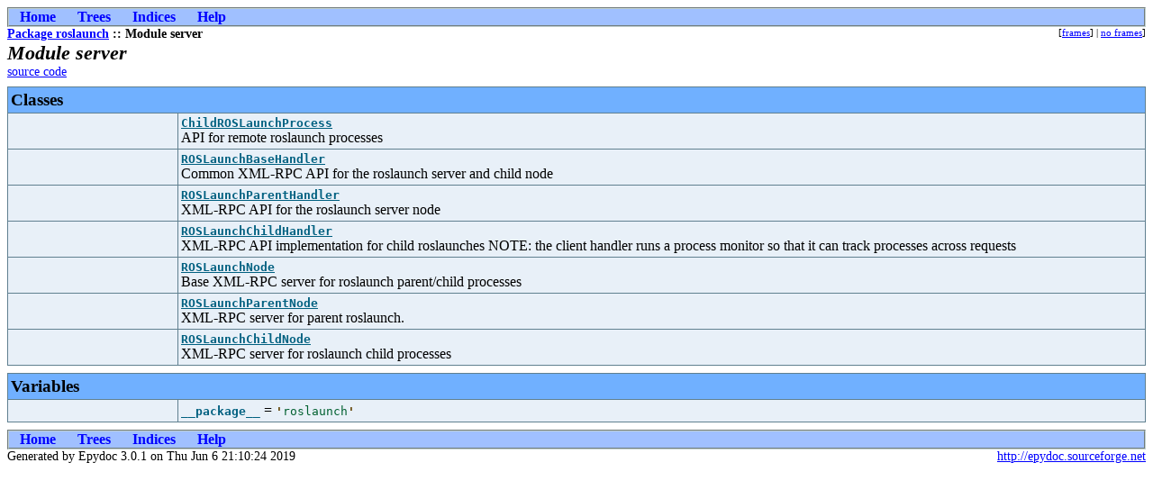

--- FILE ---
content_type: text/html
request_url: http://docs.ros.org/en/indigo/api/roslaunch/html/roslaunch.server-module.html
body_size: 7120
content:
<?xml version="1.0" encoding="ascii"?>
<!DOCTYPE html PUBLIC "-//W3C//DTD XHTML 1.0 Transitional//EN"
          "DTD/xhtml1-transitional.dtd">
<html xmlns="http://www.w3.org/1999/xhtml" xml:lang="en" lang="en">
<head>
  <title>roslaunch.server</title>
  <link rel="stylesheet" href="epydoc.css" type="text/css" />
  <script type="text/javascript" src="epydoc.js"></script>
<link rel="canonical" href="http://docs.ros.org/indigo/api/roslaunch/html/roslaunch.server-module.html" />
</head>

<body bgcolor="white" text="black" link="blue" vlink="#204080"
      alink="#204080">
<!-- ==================== NAVIGATION BAR ==================== -->
<table class="navbar" border="0" width="100%" cellpadding="0"
       bgcolor="#a0c0ff" cellspacing="0">
  <tr valign="middle">
  <!-- Home link -->
      <th>&nbsp;&nbsp;&nbsp;<a
        href="roslaunch-module.html">Home</a>&nbsp;&nbsp;&nbsp;</th>

  <!-- Tree link -->
      <th>&nbsp;&nbsp;&nbsp;<a
        href="module-tree.html">Trees</a>&nbsp;&nbsp;&nbsp;</th>

  <!-- Index link -->
      <th>&nbsp;&nbsp;&nbsp;<a
        href="identifier-index.html">Indices</a>&nbsp;&nbsp;&nbsp;</th>

  <!-- Help link -->
      <th>&nbsp;&nbsp;&nbsp;<a
        href="help.html">Help</a>&nbsp;&nbsp;&nbsp;</th>

      <th class="navbar" width="100%"></th>
  </tr>
</table>
<table width="100%" cellpadding="0" cellspacing="0">
  <tr valign="top">
    <td width="100%">
      <span class="breadcrumbs">
        <a href="roslaunch-module.html">Package&nbsp;roslaunch</a> ::
        Module&nbsp;server
      </span>
    </td>
    <td>
      <table cellpadding="0" cellspacing="0">
        <!-- hide/show private -->
        <tr><td align="right"><span class="options"
            >[<a href="frames.html" target="_top">frames</a
            >]&nbsp;|&nbsp;<a href="roslaunch.server-module.html"
            target="_top">no&nbsp;frames</a>]</span></td></tr>
      </table>
    </td>
  </tr>
</table>
<!-- ==================== MODULE DESCRIPTION ==================== -->
<h1 class="epydoc">Module server</h1><p class="nomargin-top"><span class="codelink"><a href="roslaunch.server-pysrc.html">source&nbsp;code</a></span></p>
<!-- ==================== CLASSES ==================== -->
<a name="section-Classes"></a>
<table class="summary" border="1" cellpadding="3"
       cellspacing="0" width="100%" bgcolor="white">
<tr bgcolor="#70b0f0" class="table-header">
  <td align="left" colspan="2" class="table-header">
    <span class="table-header">Classes</span></td>
</tr>
<tr>
    <td width="15%" align="right" valign="top" class="summary">
      <span class="summary-type">&nbsp;</span>
    </td><td class="summary">
        <a href="roslaunch.server.ChildROSLaunchProcess-class.html" class="summary-name">ChildROSLaunchProcess</a><br />
      API for remote roslaunch processes
    </td>
  </tr>
<tr>
    <td width="15%" align="right" valign="top" class="summary">
      <span class="summary-type">&nbsp;</span>
    </td><td class="summary">
        <a href="roslaunch.server.ROSLaunchBaseHandler-class.html" class="summary-name">ROSLaunchBaseHandler</a><br />
      Common XML-RPC API for the roslaunch server and child node
    </td>
  </tr>
<tr>
    <td width="15%" align="right" valign="top" class="summary">
      <span class="summary-type">&nbsp;</span>
    </td><td class="summary">
        <a href="roslaunch.server.ROSLaunchParentHandler-class.html" class="summary-name">ROSLaunchParentHandler</a><br />
      XML-RPC API for the roslaunch server node
    </td>
  </tr>
<tr>
    <td width="15%" align="right" valign="top" class="summary">
      <span class="summary-type">&nbsp;</span>
    </td><td class="summary">
        <a href="roslaunch.server.ROSLaunchChildHandler-class.html" class="summary-name">ROSLaunchChildHandler</a><br />
      XML-RPC API implementation for child roslaunches NOTE: the client 
        handler runs a process monitor so that it can track processes 
        across requests
    </td>
  </tr>
<tr>
    <td width="15%" align="right" valign="top" class="summary">
      <span class="summary-type">&nbsp;</span>
    </td><td class="summary">
        <a href="roslaunch.server.ROSLaunchNode-class.html" class="summary-name">ROSLaunchNode</a><br />
      Base XML-RPC server for roslaunch parent/child processes
    </td>
  </tr>
<tr>
    <td width="15%" align="right" valign="top" class="summary">
      <span class="summary-type">&nbsp;</span>
    </td><td class="summary">
        <a href="roslaunch.server.ROSLaunchParentNode-class.html" class="summary-name">ROSLaunchParentNode</a><br />
      XML-RPC server for parent roslaunch.
    </td>
  </tr>
<tr>
    <td width="15%" align="right" valign="top" class="summary">
      <span class="summary-type">&nbsp;</span>
    </td><td class="summary">
        <a href="roslaunch.server.ROSLaunchChildNode-class.html" class="summary-name">ROSLaunchChildNode</a><br />
      XML-RPC server for roslaunch child processes
    </td>
  </tr>
</table>
<!-- ==================== VARIABLES ==================== -->
<a name="section-Variables"></a>
<table class="summary" border="1" cellpadding="3"
       cellspacing="0" width="100%" bgcolor="white">
<tr bgcolor="#70b0f0" class="table-header">
  <td align="left" colspan="2" class="table-header">
    <span class="table-header">Variables</span></td>
</tr>
<tr>
    <td width="15%" align="right" valign="top" class="summary">
      <span class="summary-type">&nbsp;</span>
    </td><td class="summary">
        <a name="__package__"></a><span class="summary-name">__package__</span> = <code title="'roslaunch'"><code class="variable-quote">'</code><code class="variable-string">roslaunch</code><code class="variable-quote">'</code></code>
    </td>
  </tr>
</table>
<!-- ==================== NAVIGATION BAR ==================== -->
<table class="navbar" border="0" width="100%" cellpadding="0"
       bgcolor="#a0c0ff" cellspacing="0">
  <tr valign="middle">
  <!-- Home link -->
      <th>&nbsp;&nbsp;&nbsp;<a
        href="roslaunch-module.html">Home</a>&nbsp;&nbsp;&nbsp;</th>

  <!-- Tree link -->
      <th>&nbsp;&nbsp;&nbsp;<a
        href="module-tree.html">Trees</a>&nbsp;&nbsp;&nbsp;</th>

  <!-- Index link -->
      <th>&nbsp;&nbsp;&nbsp;<a
        href="identifier-index.html">Indices</a>&nbsp;&nbsp;&nbsp;</th>

  <!-- Help link -->
      <th>&nbsp;&nbsp;&nbsp;<a
        href="help.html">Help</a>&nbsp;&nbsp;&nbsp;</th>

      <th class="navbar" width="100%"></th>
  </tr>
</table>
<table border="0" cellpadding="0" cellspacing="0" width="100%%">
  <tr>
    <td align="left" class="footer">
    Generated by Epydoc 3.0.1 on Thu Jun  6 21:10:24 2019
    </td>
    <td align="right" class="footer">
      <a target="mainFrame" href="http://epydoc.sourceforge.net"
        >http://epydoc.sourceforge.net</a>
    </td>
  </tr>
</table>

<script type="text/javascript">
  <!--
  // Private objects are initially displayed (because if
  // javascript is turned off then we want them to be
  // visible); but by default, we want to hide them.  So hide
  // them unless we have a cookie that says to show them.
  checkCookie();
  // -->
</script>
</body>
</html>
